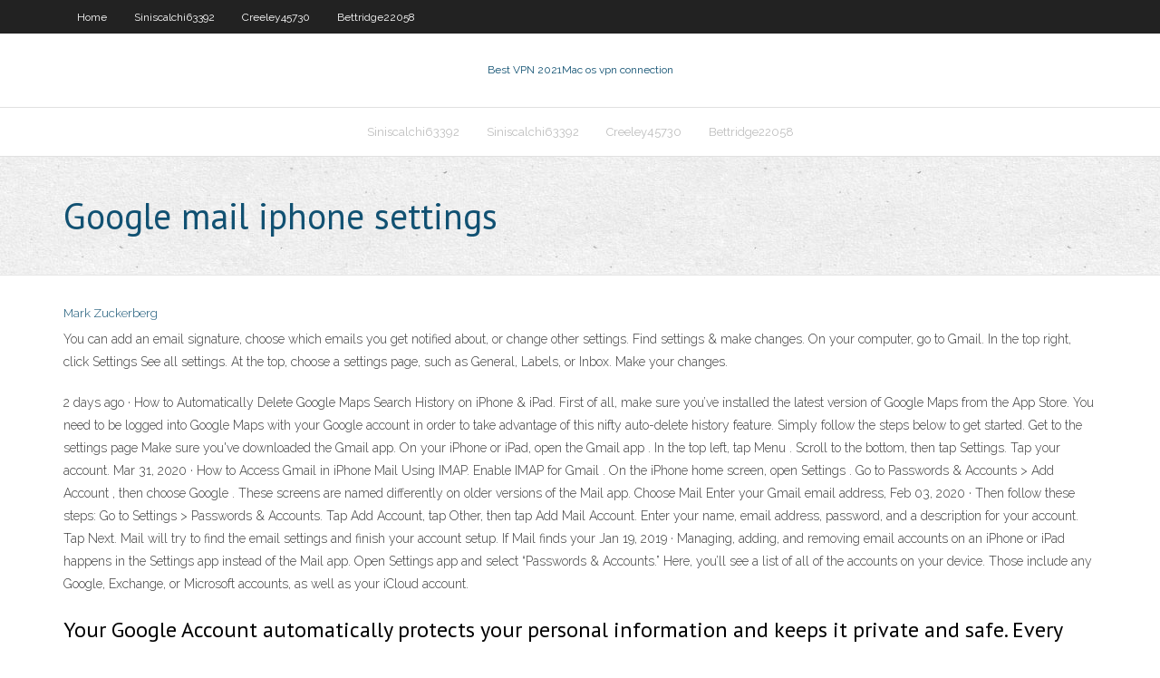

--- FILE ---
content_type: text/html; charset=utf-8
request_url: https://supervpnhbfddat.netlify.app/bettridge22058ry/google-mail-iphone-settings-pyby
body_size: 3316
content:
<!DOCTYPE html><html class=" js flexbox flexboxlegacy canvas canvastext webgl no-touch geolocation postmessage no-websqldatabase indexeddb hashchange history draganddrop websockets rgba hsla multiplebgs backgroundsize borderimage borderradius boxshadow textshadow opacity cssanimations csscolumns cssgradients cssreflections csstransforms csstransforms3d csstransitions fontface generatedcontent video audio localstorage sessionstorage webworkers no-applicationcache svg inlinesvg smil svgclippaths"><head>
<meta charset="UTF-8">
<meta name="viewport" content="width=device-width">
<link rel="profile" href="//gmpg.org/xfn/11">
<!--[if lt IE 9]>

<![endif]-->
<title>Google mail iphone settings famts</title>
<link rel="dns-prefetch" href="//fonts.googleapis.com">
<link rel="dns-prefetch" href="//s.w.org">
<link rel="stylesheet" id="wp-block-library-css" href="https://supervpnhbfddat.netlify.app/wp-includes/css/dist/block-library/style.min.css?ver=5.3" type="text/css" media="all">
<link rel="stylesheet" id="exblog-parent-style-css" href="https://supervpnhbfddat.netlify.app/wp-content/themes/experon/style.css?ver=5.3" type="text/css" media="all">
<link rel="stylesheet" id="exblog-style-css" href="https://supervpnhbfddat.netlify.app/wp-content/themes/exblog/style.css?ver=1.0.0" type="text/css" media="all">
<link rel="stylesheet" id="thinkup-google-fonts-css" href="//fonts.googleapis.com/css?family=PT+Sans%3A300%2C400%2C600%2C700%7CRaleway%3A300%2C400%2C600%2C700&amp;subset=latin%2Clatin-ext" type="text/css" media="all">
<link rel="stylesheet" id="prettyPhoto-css" href="https://supervpnhbfddat.netlify.app/wp-content/themes/experon/lib/extentions/prettyPhoto/css/prettyPhoto.css?ver=3.1.6" type="text/css" media="all">
<link rel="stylesheet" id="thinkup-bootstrap-css" href="https://supervpnhbfddat.netlify.app/wp-content/themes/experon/lib/extentions/bootstrap/css/bootstrap.min.css?ver=2.3.2" type="text/css" media="all">
<link rel="stylesheet" id="dashicons-css" href="https://supervpnhbfddat.netlify.app/wp-includes/css/dashicons.min.css?ver=5.3" type="text/css" media="all">
<link rel="stylesheet" id="font-awesome-css" href="https://supervpnhbfddat.netlify.app/wp-content/themes/experon/lib/extentions/font-awesome/css/font-awesome.min.css?ver=4.7.0" type="text/css" media="all">
<link rel="stylesheet" id="thinkup-shortcodes-css" href="https://supervpnhbfddat.netlify.app/wp-content/themes/experon/styles/style-shortcodes.css?ver=1.3.10" type="text/css" media="all">
<link rel="stylesheet" id="thinkup-style-css" href="https://supervpnhbfddat.netlify.app/wp-content/themes/exblog/style.css?ver=1.3.10" type="text/css" media="all">
<link rel="stylesheet" id="thinkup-responsive-css" href="https://supervpnhbfddat.netlify.app/wp-content/themes/experon/styles/style-responsive.css?ver=1.3.10" type="text/css" media="all">


<meta name="generator" content="WordPress 5.3">

<!-- Start Of Script Generated by Author hReview Plugin 0.0.9.4 by authorhreview.com -->
<meta itemprop="name" content="https://supervpnhbfddat.netlify.app/bettridge22058ry/google-mail-iphone-settings-pyby.html">
<meta itemprop="description" content="1 kg 9 pounds). The researchers also looked at body fat percentage.">
<meta itemprop="summary" content="1 kg 9 pounds). The researchers also looked at body fat percentage.">
<meta itemprop="ratingValue" content="5">
<meta itemprop="itemreviewed" content="Google mail iphone settings">
<!-- End Of Script Generated by Author hReview Plugin 0.0.9.4 by authorhreview.com -->
</head>
<body class="archive category  category-17 layout-sidebar-none layout-responsive header-style1 blog-style1">
<div id="body-core" class="hfeed site">
	<header id="site-header">
	<div id="pre-header">
		<div class="wrap-safari">
		<div id="pre-header-core" class="main-navigation">
		<div id="pre-header-links-inner" class="header-links"><ul id="menu-top" class="menu"><li id="menu-item-100" class="menu-item menu-item-type-custom menu-item-object-custom menu-item-home menu-item-351"><a href="https://supervpnhbfddat.netlify.app">Home</a></li><li id="menu-item-976" class="menu-item menu-item-type-custom menu-item-object-custom menu-item-home menu-item-100"><a href="https://supervpnhbfddat.netlify.app/siniscalchi63392woj/">Siniscalchi63392</a></li><li id="menu-item-697" class="menu-item menu-item-type-custom menu-item-object-custom menu-item-home menu-item-100"><a href="https://supervpnhbfddat.netlify.app/creeley45730fefu/">Creeley45730</a></li><li id="menu-item-27" class="menu-item menu-item-type-custom menu-item-object-custom menu-item-home menu-item-100"><a href="https://supervpnhbfddat.netlify.app/bettridge22058ry/">Bettridge22058</a></li></ul></div>			
		</div>
		</div>
		</div>
		<!-- #pre-header -->

		<div id="header">
		<div id="header-core">

			<div id="logo">
			<a rel="home" href="https://supervpnhbfddat.netlify.app/"><span rel="home" class="site-title" title="Best VPN 2021">Best VPN 2021</span><span class="site-description" title="VPN 2021">Mac os vpn connection</span></a></div>

			<div id="header-links" class="main-navigation">
			<div id="header-links-inner" class="header-links">
		<ul class="menu">
		<li></li><li id="menu-item-381" class="menu-item menu-item-type-custom menu-item-object-custom menu-item-home menu-item-100"><a href="https://supervpnhbfddat.netlify.app/siniscalchi63392woj/">Siniscalchi63392</a></li><li id="menu-item-312" class="menu-item menu-item-type-custom menu-item-object-custom menu-item-home menu-item-100"><a href="https://supervpnhbfddat.netlify.app/siniscalchi63392woj/">Siniscalchi63392</a></li><li id="menu-item-807" class="menu-item menu-item-type-custom menu-item-object-custom menu-item-home menu-item-100"><a href="https://supervpnhbfddat.netlify.app/creeley45730fefu/">Creeley45730</a></li><li id="menu-item-635" class="menu-item menu-item-type-custom menu-item-object-custom menu-item-home menu-item-100"><a href="https://supervpnhbfddat.netlify.app/bettridge22058ry/">Bettridge22058</a></li></ul></div>
			</div>
			<!-- #header-links .main-navigation -->

			<div id="header-nav"><a class="btn-navbar" data-toggle="collapse" data-target=".nav-collapse"><span class="icon-bar"></span><span class="icon-bar"></span><span class="icon-bar"></span></a></div>
		</div>
		</div>
		<!-- #header -->
		
		<div id="intro" class="option1"><div class="wrap-safari"><div id="intro-core"><h1 class="page-title"><span>Google mail iphone settings</span></h1></div></div></div>
	</header>
	<!-- header -->	
	<div id="content">
	<div id="content-core">

		<div id="main">
		<div id="main-core">
	<div id="container" class="masonry" style="position: relative; height: 952.703px;">
		<div class="blog-grid element column-1 masonry-brick" style="position: absolute; left: 0px; top: 0px;">
		<header class="entry-header"><div class="entry-meta"><span class="author"><a href="https://supervpnhbfddat.netlify.app/posts2.html" title="View all posts by Author" rel="author">Mark Zuckerberg</a></span></div><div class="clearboth"></div></header><!-- .entry-header -->
		<div class="entry-content">
<p>You can add an email signature, choose which emails you get notified about, or change other settings. Find settings &amp; make changes. On your computer, go to Gmail. In the top right, click Settings See all settings. At the top, choose a settings page, such as General, Labels, or Inbox. Make your changes.</p>
<p>2 days ago&nbsp;· How to Automatically Delete Google Maps Search History on iPhone &amp; iPad. First of all, make sure you’ve installed the latest version of Google Maps from the App Store. You need to be logged into Google Maps with your Google account in order to take advantage of this nifty auto-delete history feature. Simply follow the steps below to get started. Get to the settings page Make sure you've downloaded the Gmail app. On your iPhone or iPad, open the Gmail app . In the top left, tap Menu . Scroll to the bottom, then tap Settings. Tap your account.  Mar 31, 2020 ·  How to Access Gmail in iPhone Mail Using IMAP. Enable IMAP for Gmail . On the iPhone home screen, open Settings . Go to Passwords &amp; Accounts &gt; Add Account , then choose Google . These screens are named differently on older versions of the Mail app. Choose Mail  Enter your Gmail email address,   Feb 03, 2020 ·  Then follow these steps: Go to Settings &gt; Passwords &amp; Accounts. Tap Add Account, tap Other, then tap Add Mail Account. Enter your name, email address, password, and a description for your account. Tap Next. Mail will try to find the email settings and finish your account setup. If Mail finds your   Jan 19, 2019 ·  Managing, adding, and removing email accounts on an iPhone or iPad happens in the Settings app instead of the Mail app. Open Settings app and select “Passwords &amp; Accounts.” Here, you’ll see a list of all of the accounts on your device. Those include any Google, Exchange, or Microsoft accounts, as well as your iCloud account. </p>
<h2>Your Google Account automatically protects your personal information and keeps it private and safe. Every account comes with powerful features like spam filters that block 99.9% of dangerous emails before they ever reach you, and personalized security notifications that alert you of suspicious activity and malicious websites. </h2>
<p>Change your Gmail settings - Computer - Google Help You can add an email signature, choose which emails you get notified about, or change other settings. Find settings &amp; make changes. On your computer, go to Gmail. In the top right, click Settings See all settings. At the top, choose a settings page, such as General, Labels, or Inbox. Make your changes. How to setup Gmail on your iPhone or iPad</p>
<h3>How to Set Up Gmail on an iPhone (with Pictures) - wikiHow</h3>
<p>To choose what data is used to make Google services more useful to you, sign in to your Google Account Sign in When you aren’t signed in, some information about your Google activity is saved in a cookie or similar technology on your device to help Google work better for you.  The iPhone is a fantastic phone, but if you're a heavy user of Google services, it can be a little confusing to set up your Gmail, Google Calendar, and Google Contacts to sync with iOS. </p>
<ul><li></li><li></li><li></li><li></li><li></li></ul>
		</div><!-- .entry-content --><div class="clearboth"></div><!-- #post- -->
</div></div><div class="clearboth"></div>
<nav class="navigation pagination" role="navigation" aria-label="Записи">
		<h2 class="screen-reader-text">Stories</h2>
		<div class="nav-links"><span aria-current="page" class="page-numbers current">1</span>
<a class="page-numbers" href="https://supervpnhbfddat.netlify.app/bettridge22058ry/">2</a>
<a class="next page-numbers" href="https://supervpnhbfddat.netlify.app/posts1.php"><i class="fa fa-angle-right"></i></a></div>
	</nav>
</div><!-- #main-core -->
		</div><!-- #main -->
			</div>
	</div><!-- #content -->
	<footer>
		<div id="footer"><div id="footer-core" class="option2"><div id="footer-col1" class="widget-area one_half">		<aside class="widget widget_recent_entries">		<h3 class="footer-widget-title"><span>New Posts</span></h3>		<ul>
					<li>
					<a href="https://supervpnhbfddat.netlify.app/bettridge22058ry/torrent-proxies-kuce">Torrent proxies</a>
					</li><li>
					<a href="https://supervpnhbfddat.netlify.app/bettridge22058ry/my-lan-ip-address-734">My lan ip address</a>
					</li><li>
					<a href="https://supervpnhbfddat.netlify.app/creeley45730fefu/anon-vpn-windows-10-197">Anon vpn windows 10</a>
					</li><li>
					<a href="https://supervpnhbfddat.netlify.app/siniscalchi63392woj/vpc-pricing-485">Vpc pricing</a>
					</li><li>
					<a href="https://supervpnhbfddat.netlify.app/bak39254wap/vpnbook-julho-2017-122">Vpnbook julho 2017</a>
					</li>
					</ul>
		</aside></div>
		<div id="footer-col2" class="widget-area last one_half"><aside class="widget widget_recent_entries"><h3 class="footer-widget-title"><span>Top Posts</span></h3>		<ul>
					<li>
					<a href="">Anonymise data</a>
					</li><li>
					<a href="">Best quality torrents</a>
					</li><li>
					<a href="">Thor proxy</a>
					</li><li>
					<a href="">Unable to access websites</a>
					</li><li>
					<a href="">Checkpoint mobile vpn</a>
					</li>
					</ul>
		</aside></div></div></div><!-- #footer -->		
		<div id="sub-footer">
		<div id="sub-footer-core">
			 
			<!-- .copyright --><!-- #footer-menu -->
		</div>
		</div>
	</footer><!-- footer -->
</div><!-- #body-core -->










</body></html>